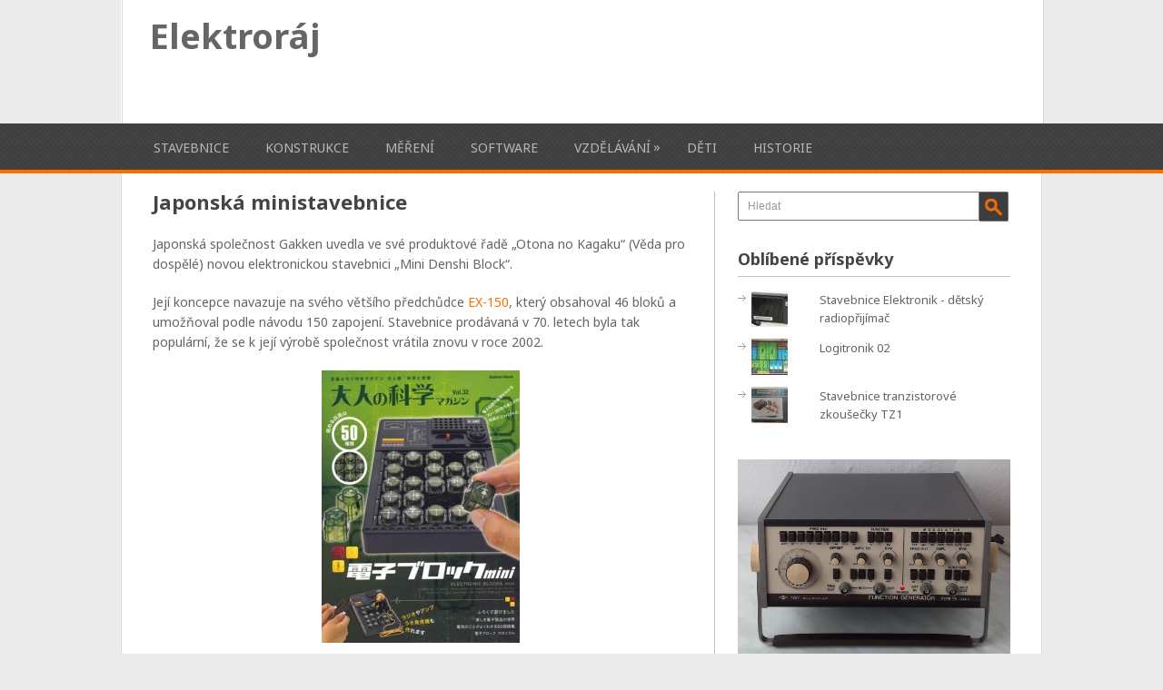

--- FILE ---
content_type: text/html; charset=UTF-8
request_url: https://www.elektroraj.cz/2014/08/13/japonska-ministavebnice/?replytocom=17
body_size: 17501
content:
<!DOCTYPE html>

<html class="no-js" lang="cs">
<head>
        <meta name="p:domain_verify" content="d96900182d8c0784c11034d94958004d"/>
	<meta charset="UTF-8">
	<title>  Japonská ministavebnice</title>
	<link rel="icon" href="http://www.elektroraj.cz/wp-content/uploads/2014/11/logo.ico" type="image/x-icon" />
<!--iOS/android/handheld specific -->	
<link rel="apple-touch-icon" href="apple-touch-icon.png">
<meta name="viewport" content="width=device-width, initial-scale=1.0">
<meta name="apple-mobile-web-app-capable" content="yes">
<meta name="apple-mobile-web-app-status-bar-style" content="black">

	<link rel="stylesheet" type="text/css" media="all" href="https://www.elektroraj.cz/wp-content/themes/playbook/style.css" />
	<link rel="pingback" href="https://www.elektroraj.cz/xmlrpc.php" />
	
	
	<!--[if lt IE 9]> <script src="http://html5shim.googlecode.com/svn/trunk/html5.js"></script> <![endif]-->
	<style type="text/css">
body {background-color:#EBEBEB;}

.top .toplink,.flex-direction-nav .flex-prev,.flex-direction-nav .flex-next, #search-image, .nav-previous a,.nav-next a, .mts-subscribe input[type="submit"], .sbutton, .currenttext, .pagination a:hover {background-color:#FF6C00; }
.currenttext, .pagination a:hover{ border:1px solid #FF6C00;}
.related-posts a,.theauthor a,.single_post a, a:hover, .textwidget a, #commentform a, .copyrights a:hover, a, .sidebar.c-4-12 a:hover, footer .widget li a:hover {color:#FF6C00; }
.postauthor h5,.reply a,.current-menu-item a{ color:#FF6C00;}
.secondary-navigation{ border-bottom:4px solid #FF6C00; }
body > footer{border-top:4px solid #FF6C00;}
/* zmenší vertikální mezeru mezi články na homepage */

.post.excerpt {
    margin-bottom: -50px;
}</style>
 <script async src="//pagead2.googlesyndication.com/pagead/js/adsbygoogle.js"></script>
<script>
     (adsbygoogle = window.adsbygoogle || []).push({
          google_ad_client: "ca-pub-7920055315711801",
          enable_page_level_ads: true
     });
</script>
	<style type='text/css'>Default CSS Comment</style><meta name='robots' content='max-image-preview:large, noindex, follow' />
<style>
@font-face {
		font-family: "Bitter";
		src: url("https://www.elektroraj.cz/wp-content/plugins/cestina-pro-wordpress/fonts/bitter-regular-webfont.eot");
		src: url("https://www.elektroraj.cz/wp-content/plugins/cestina-pro-wordpress/fonts/bitter-regular-webfont.eot?#iefix") format("embedded-opentype"),
				 url("https://www.elektroraj.cz/wp-content/plugins/cestina-pro-wordpress/fonts/bitter-regular-webfont.woff") format("woff"),
				 url("https://www.elektroraj.cz/wp-content/plugins/cestina-pro-wordpress/fonts/bitter-regular-webfont.ttf") format("truetype");
		font-weight: normal;
		font-style: normal;
}
@font-face {
		font-family: "Bitter";
		src: url("https://www.elektroraj.cz/wp-content/plugins/cestina-pro-wordpress/fonts/bitter-bold-webfont.eot");
		src: url("https://www.elektroraj.cz/wp-content/plugins/cestina-pro-wordpress/fonts/bitter-bold-webfont.eot?#iefix") format("embedded-opentype"),
				 url("https://www.elektroraj.cz/wp-content/plugins/cestina-pro-wordpress/fonts/bitter-bold-webfont.woff") format("woff"),
				 url("https://www.elektroraj.cz/wp-content/plugins/cestina-pro-wordpress/fonts/bitter-bold-webfont.ttf") format("truetype");
		font-weight: bold;
		font-style: normal;
}
</style><link rel='dns-prefetch' href='//ajax.googleapis.com' />
<link rel='dns-prefetch' href='//stats.wp.com' />
<link rel='dns-prefetch' href='//fonts.googleapis.com' />
<link rel='dns-prefetch' href='//v0.wordpress.com' />
<link rel='dns-prefetch' href='//jetpack.wordpress.com' />
<link rel='dns-prefetch' href='//s0.wp.com' />
<link rel='dns-prefetch' href='//public-api.wordpress.com' />
<link rel='dns-prefetch' href='//0.gravatar.com' />
<link rel='dns-prefetch' href='//1.gravatar.com' />
<link rel='dns-prefetch' href='//2.gravatar.com' />
<link rel='dns-prefetch' href='//widgets.wp.com' />
<link rel="alternate" type="application/rss+xml" title="Elektroráj &raquo; RSS zdroj" href="https://www.elektroraj.cz/feed/" />
<link rel="alternate" type="application/rss+xml" title="Elektroráj &raquo; RSS komentářů" href="https://www.elektroraj.cz/comments/feed/" />
<link rel="alternate" type="application/rss+xml" title="Elektroráj &raquo; RSS komentářů pro Japonská ministavebnice" href="https://www.elektroraj.cz/2014/08/13/japonska-ministavebnice/feed/" />
<script type="text/javascript">
window._wpemojiSettings = {"baseUrl":"https:\/\/s.w.org\/images\/core\/emoji\/14.0.0\/72x72\/","ext":".png","svgUrl":"https:\/\/s.w.org\/images\/core\/emoji\/14.0.0\/svg\/","svgExt":".svg","source":{"concatemoji":"https:\/\/www.elektroraj.cz\/wp-includes\/js\/wp-emoji-release.min.js?ver=6.3.7"}};
/*! This file is auto-generated */
!function(i,n){var o,s,e;function c(e){try{var t={supportTests:e,timestamp:(new Date).valueOf()};sessionStorage.setItem(o,JSON.stringify(t))}catch(e){}}function p(e,t,n){e.clearRect(0,0,e.canvas.width,e.canvas.height),e.fillText(t,0,0);var t=new Uint32Array(e.getImageData(0,0,e.canvas.width,e.canvas.height).data),r=(e.clearRect(0,0,e.canvas.width,e.canvas.height),e.fillText(n,0,0),new Uint32Array(e.getImageData(0,0,e.canvas.width,e.canvas.height).data));return t.every(function(e,t){return e===r[t]})}function u(e,t,n){switch(t){case"flag":return n(e,"\ud83c\udff3\ufe0f\u200d\u26a7\ufe0f","\ud83c\udff3\ufe0f\u200b\u26a7\ufe0f")?!1:!n(e,"\ud83c\uddfa\ud83c\uddf3","\ud83c\uddfa\u200b\ud83c\uddf3")&&!n(e,"\ud83c\udff4\udb40\udc67\udb40\udc62\udb40\udc65\udb40\udc6e\udb40\udc67\udb40\udc7f","\ud83c\udff4\u200b\udb40\udc67\u200b\udb40\udc62\u200b\udb40\udc65\u200b\udb40\udc6e\u200b\udb40\udc67\u200b\udb40\udc7f");case"emoji":return!n(e,"\ud83e\udef1\ud83c\udffb\u200d\ud83e\udef2\ud83c\udfff","\ud83e\udef1\ud83c\udffb\u200b\ud83e\udef2\ud83c\udfff")}return!1}function f(e,t,n){var r="undefined"!=typeof WorkerGlobalScope&&self instanceof WorkerGlobalScope?new OffscreenCanvas(300,150):i.createElement("canvas"),a=r.getContext("2d",{willReadFrequently:!0}),o=(a.textBaseline="top",a.font="600 32px Arial",{});return e.forEach(function(e){o[e]=t(a,e,n)}),o}function t(e){var t=i.createElement("script");t.src=e,t.defer=!0,i.head.appendChild(t)}"undefined"!=typeof Promise&&(o="wpEmojiSettingsSupports",s=["flag","emoji"],n.supports={everything:!0,everythingExceptFlag:!0},e=new Promise(function(e){i.addEventListener("DOMContentLoaded",e,{once:!0})}),new Promise(function(t){var n=function(){try{var e=JSON.parse(sessionStorage.getItem(o));if("object"==typeof e&&"number"==typeof e.timestamp&&(new Date).valueOf()<e.timestamp+604800&&"object"==typeof e.supportTests)return e.supportTests}catch(e){}return null}();if(!n){if("undefined"!=typeof Worker&&"undefined"!=typeof OffscreenCanvas&&"undefined"!=typeof URL&&URL.createObjectURL&&"undefined"!=typeof Blob)try{var e="postMessage("+f.toString()+"("+[JSON.stringify(s),u.toString(),p.toString()].join(",")+"));",r=new Blob([e],{type:"text/javascript"}),a=new Worker(URL.createObjectURL(r),{name:"wpTestEmojiSupports"});return void(a.onmessage=function(e){c(n=e.data),a.terminate(),t(n)})}catch(e){}c(n=f(s,u,p))}t(n)}).then(function(e){for(var t in e)n.supports[t]=e[t],n.supports.everything=n.supports.everything&&n.supports[t],"flag"!==t&&(n.supports.everythingExceptFlag=n.supports.everythingExceptFlag&&n.supports[t]);n.supports.everythingExceptFlag=n.supports.everythingExceptFlag&&!n.supports.flag,n.DOMReady=!1,n.readyCallback=function(){n.DOMReady=!0}}).then(function(){return e}).then(function(){var e;n.supports.everything||(n.readyCallback(),(e=n.source||{}).concatemoji?t(e.concatemoji):e.wpemoji&&e.twemoji&&(t(e.twemoji),t(e.wpemoji)))}))}((window,document),window._wpemojiSettings);
</script>
<style type="text/css">
img.wp-smiley,
img.emoji {
	display: inline !important;
	border: none !important;
	box-shadow: none !important;
	height: 1em !important;
	width: 1em !important;
	margin: 0 0.07em !important;
	vertical-align: -0.1em !important;
	background: none !important;
	padding: 0 !important;
}
</style>
	<link rel='stylesheet' id='validate-engine-css-css' href='https://www.elektroraj.cz/wp-content/plugins/wysija-newsletters/css/validationEngine.jquery.css?ver=2.21' type='text/css' media='all' />
<link rel='stylesheet' id='GoogleFonts-css' href='http://fonts.googleapis.com/css?family=Noto+Sans%3Aregular%2Cbold&#038;v1&#038;ver=6.3.7' type='text/css' media='all' />
<link rel='stylesheet' id='srp-layout-stylesheet-css' href='https://www.elektroraj.cz/wp-content/plugins/special-recent-post/css/layout.css?ver=6.3.7' type='text/css' media='all' />
<link rel='stylesheet' id='wp-block-library-css' href='https://www.elektroraj.cz/wp-includes/css/dist/block-library/style.min.css?ver=6.3.7' type='text/css' media='all' />
<style id='wp-block-library-inline-css' type='text/css'>
.has-text-align-justify{text-align:justify;}
</style>
<link rel='stylesheet' id='mediaelement-css' href='https://www.elektroraj.cz/wp-includes/js/mediaelement/mediaelementplayer-legacy.min.css?ver=4.2.17' type='text/css' media='all' />
<link rel='stylesheet' id='wp-mediaelement-css' href='https://www.elektroraj.cz/wp-includes/js/mediaelement/wp-mediaelement.min.css?ver=6.3.7' type='text/css' media='all' />
<style id='jetpack-sharing-buttons-style-inline-css' type='text/css'>
.jetpack-sharing-buttons__services-list{display:flex;flex-direction:row;flex-wrap:wrap;gap:0;list-style-type:none;margin:5px;padding:0}.jetpack-sharing-buttons__services-list.has-small-icon-size{font-size:12px}.jetpack-sharing-buttons__services-list.has-normal-icon-size{font-size:16px}.jetpack-sharing-buttons__services-list.has-large-icon-size{font-size:24px}.jetpack-sharing-buttons__services-list.has-huge-icon-size{font-size:36px}@media print{.jetpack-sharing-buttons__services-list{display:none!important}}.editor-styles-wrapper .wp-block-jetpack-sharing-buttons{gap:0;padding-inline-start:0}ul.jetpack-sharing-buttons__services-list.has-background{padding:1.25em 2.375em}
</style>
<style id='classic-theme-styles-inline-css' type='text/css'>
/*! This file is auto-generated */
.wp-block-button__link{color:#fff;background-color:#32373c;border-radius:9999px;box-shadow:none;text-decoration:none;padding:calc(.667em + 2px) calc(1.333em + 2px);font-size:1.125em}.wp-block-file__button{background:#32373c;color:#fff;text-decoration:none}
</style>
<style id='global-styles-inline-css' type='text/css'>
body{--wp--preset--color--black: #000000;--wp--preset--color--cyan-bluish-gray: #abb8c3;--wp--preset--color--white: #ffffff;--wp--preset--color--pale-pink: #f78da7;--wp--preset--color--vivid-red: #cf2e2e;--wp--preset--color--luminous-vivid-orange: #ff6900;--wp--preset--color--luminous-vivid-amber: #fcb900;--wp--preset--color--light-green-cyan: #7bdcb5;--wp--preset--color--vivid-green-cyan: #00d084;--wp--preset--color--pale-cyan-blue: #8ed1fc;--wp--preset--color--vivid-cyan-blue: #0693e3;--wp--preset--color--vivid-purple: #9b51e0;--wp--preset--gradient--vivid-cyan-blue-to-vivid-purple: linear-gradient(135deg,rgba(6,147,227,1) 0%,rgb(155,81,224) 100%);--wp--preset--gradient--light-green-cyan-to-vivid-green-cyan: linear-gradient(135deg,rgb(122,220,180) 0%,rgb(0,208,130) 100%);--wp--preset--gradient--luminous-vivid-amber-to-luminous-vivid-orange: linear-gradient(135deg,rgba(252,185,0,1) 0%,rgba(255,105,0,1) 100%);--wp--preset--gradient--luminous-vivid-orange-to-vivid-red: linear-gradient(135deg,rgba(255,105,0,1) 0%,rgb(207,46,46) 100%);--wp--preset--gradient--very-light-gray-to-cyan-bluish-gray: linear-gradient(135deg,rgb(238,238,238) 0%,rgb(169,184,195) 100%);--wp--preset--gradient--cool-to-warm-spectrum: linear-gradient(135deg,rgb(74,234,220) 0%,rgb(151,120,209) 20%,rgb(207,42,186) 40%,rgb(238,44,130) 60%,rgb(251,105,98) 80%,rgb(254,248,76) 100%);--wp--preset--gradient--blush-light-purple: linear-gradient(135deg,rgb(255,206,236) 0%,rgb(152,150,240) 100%);--wp--preset--gradient--blush-bordeaux: linear-gradient(135deg,rgb(254,205,165) 0%,rgb(254,45,45) 50%,rgb(107,0,62) 100%);--wp--preset--gradient--luminous-dusk: linear-gradient(135deg,rgb(255,203,112) 0%,rgb(199,81,192) 50%,rgb(65,88,208) 100%);--wp--preset--gradient--pale-ocean: linear-gradient(135deg,rgb(255,245,203) 0%,rgb(182,227,212) 50%,rgb(51,167,181) 100%);--wp--preset--gradient--electric-grass: linear-gradient(135deg,rgb(202,248,128) 0%,rgb(113,206,126) 100%);--wp--preset--gradient--midnight: linear-gradient(135deg,rgb(2,3,129) 0%,rgb(40,116,252) 100%);--wp--preset--font-size--small: 13px;--wp--preset--font-size--medium: 20px;--wp--preset--font-size--large: 36px;--wp--preset--font-size--x-large: 42px;--wp--preset--spacing--20: 0.44rem;--wp--preset--spacing--30: 0.67rem;--wp--preset--spacing--40: 1rem;--wp--preset--spacing--50: 1.5rem;--wp--preset--spacing--60: 2.25rem;--wp--preset--spacing--70: 3.38rem;--wp--preset--spacing--80: 5.06rem;--wp--preset--shadow--natural: 6px 6px 9px rgba(0, 0, 0, 0.2);--wp--preset--shadow--deep: 12px 12px 50px rgba(0, 0, 0, 0.4);--wp--preset--shadow--sharp: 6px 6px 0px rgba(0, 0, 0, 0.2);--wp--preset--shadow--outlined: 6px 6px 0px -3px rgba(255, 255, 255, 1), 6px 6px rgba(0, 0, 0, 1);--wp--preset--shadow--crisp: 6px 6px 0px rgba(0, 0, 0, 1);}:where(.is-layout-flex){gap: 0.5em;}:where(.is-layout-grid){gap: 0.5em;}body .is-layout-flow > .alignleft{float: left;margin-inline-start: 0;margin-inline-end: 2em;}body .is-layout-flow > .alignright{float: right;margin-inline-start: 2em;margin-inline-end: 0;}body .is-layout-flow > .aligncenter{margin-left: auto !important;margin-right: auto !important;}body .is-layout-constrained > .alignleft{float: left;margin-inline-start: 0;margin-inline-end: 2em;}body .is-layout-constrained > .alignright{float: right;margin-inline-start: 2em;margin-inline-end: 0;}body .is-layout-constrained > .aligncenter{margin-left: auto !important;margin-right: auto !important;}body .is-layout-constrained > :where(:not(.alignleft):not(.alignright):not(.alignfull)){max-width: var(--wp--style--global--content-size);margin-left: auto !important;margin-right: auto !important;}body .is-layout-constrained > .alignwide{max-width: var(--wp--style--global--wide-size);}body .is-layout-flex{display: flex;}body .is-layout-flex{flex-wrap: wrap;align-items: center;}body .is-layout-flex > *{margin: 0;}body .is-layout-grid{display: grid;}body .is-layout-grid > *{margin: 0;}:where(.wp-block-columns.is-layout-flex){gap: 2em;}:where(.wp-block-columns.is-layout-grid){gap: 2em;}:where(.wp-block-post-template.is-layout-flex){gap: 1.25em;}:where(.wp-block-post-template.is-layout-grid){gap: 1.25em;}.has-black-color{color: var(--wp--preset--color--black) !important;}.has-cyan-bluish-gray-color{color: var(--wp--preset--color--cyan-bluish-gray) !important;}.has-white-color{color: var(--wp--preset--color--white) !important;}.has-pale-pink-color{color: var(--wp--preset--color--pale-pink) !important;}.has-vivid-red-color{color: var(--wp--preset--color--vivid-red) !important;}.has-luminous-vivid-orange-color{color: var(--wp--preset--color--luminous-vivid-orange) !important;}.has-luminous-vivid-amber-color{color: var(--wp--preset--color--luminous-vivid-amber) !important;}.has-light-green-cyan-color{color: var(--wp--preset--color--light-green-cyan) !important;}.has-vivid-green-cyan-color{color: var(--wp--preset--color--vivid-green-cyan) !important;}.has-pale-cyan-blue-color{color: var(--wp--preset--color--pale-cyan-blue) !important;}.has-vivid-cyan-blue-color{color: var(--wp--preset--color--vivid-cyan-blue) !important;}.has-vivid-purple-color{color: var(--wp--preset--color--vivid-purple) !important;}.has-black-background-color{background-color: var(--wp--preset--color--black) !important;}.has-cyan-bluish-gray-background-color{background-color: var(--wp--preset--color--cyan-bluish-gray) !important;}.has-white-background-color{background-color: var(--wp--preset--color--white) !important;}.has-pale-pink-background-color{background-color: var(--wp--preset--color--pale-pink) !important;}.has-vivid-red-background-color{background-color: var(--wp--preset--color--vivid-red) !important;}.has-luminous-vivid-orange-background-color{background-color: var(--wp--preset--color--luminous-vivid-orange) !important;}.has-luminous-vivid-amber-background-color{background-color: var(--wp--preset--color--luminous-vivid-amber) !important;}.has-light-green-cyan-background-color{background-color: var(--wp--preset--color--light-green-cyan) !important;}.has-vivid-green-cyan-background-color{background-color: var(--wp--preset--color--vivid-green-cyan) !important;}.has-pale-cyan-blue-background-color{background-color: var(--wp--preset--color--pale-cyan-blue) !important;}.has-vivid-cyan-blue-background-color{background-color: var(--wp--preset--color--vivid-cyan-blue) !important;}.has-vivid-purple-background-color{background-color: var(--wp--preset--color--vivid-purple) !important;}.has-black-border-color{border-color: var(--wp--preset--color--black) !important;}.has-cyan-bluish-gray-border-color{border-color: var(--wp--preset--color--cyan-bluish-gray) !important;}.has-white-border-color{border-color: var(--wp--preset--color--white) !important;}.has-pale-pink-border-color{border-color: var(--wp--preset--color--pale-pink) !important;}.has-vivid-red-border-color{border-color: var(--wp--preset--color--vivid-red) !important;}.has-luminous-vivid-orange-border-color{border-color: var(--wp--preset--color--luminous-vivid-orange) !important;}.has-luminous-vivid-amber-border-color{border-color: var(--wp--preset--color--luminous-vivid-amber) !important;}.has-light-green-cyan-border-color{border-color: var(--wp--preset--color--light-green-cyan) !important;}.has-vivid-green-cyan-border-color{border-color: var(--wp--preset--color--vivid-green-cyan) !important;}.has-pale-cyan-blue-border-color{border-color: var(--wp--preset--color--pale-cyan-blue) !important;}.has-vivid-cyan-blue-border-color{border-color: var(--wp--preset--color--vivid-cyan-blue) !important;}.has-vivid-purple-border-color{border-color: var(--wp--preset--color--vivid-purple) !important;}.has-vivid-cyan-blue-to-vivid-purple-gradient-background{background: var(--wp--preset--gradient--vivid-cyan-blue-to-vivid-purple) !important;}.has-light-green-cyan-to-vivid-green-cyan-gradient-background{background: var(--wp--preset--gradient--light-green-cyan-to-vivid-green-cyan) !important;}.has-luminous-vivid-amber-to-luminous-vivid-orange-gradient-background{background: var(--wp--preset--gradient--luminous-vivid-amber-to-luminous-vivid-orange) !important;}.has-luminous-vivid-orange-to-vivid-red-gradient-background{background: var(--wp--preset--gradient--luminous-vivid-orange-to-vivid-red) !important;}.has-very-light-gray-to-cyan-bluish-gray-gradient-background{background: var(--wp--preset--gradient--very-light-gray-to-cyan-bluish-gray) !important;}.has-cool-to-warm-spectrum-gradient-background{background: var(--wp--preset--gradient--cool-to-warm-spectrum) !important;}.has-blush-light-purple-gradient-background{background: var(--wp--preset--gradient--blush-light-purple) !important;}.has-blush-bordeaux-gradient-background{background: var(--wp--preset--gradient--blush-bordeaux) !important;}.has-luminous-dusk-gradient-background{background: var(--wp--preset--gradient--luminous-dusk) !important;}.has-pale-ocean-gradient-background{background: var(--wp--preset--gradient--pale-ocean) !important;}.has-electric-grass-gradient-background{background: var(--wp--preset--gradient--electric-grass) !important;}.has-midnight-gradient-background{background: var(--wp--preset--gradient--midnight) !important;}.has-small-font-size{font-size: var(--wp--preset--font-size--small) !important;}.has-medium-font-size{font-size: var(--wp--preset--font-size--medium) !important;}.has-large-font-size{font-size: var(--wp--preset--font-size--large) !important;}.has-x-large-font-size{font-size: var(--wp--preset--font-size--x-large) !important;}
.wp-block-navigation a:where(:not(.wp-element-button)){color: inherit;}
:where(.wp-block-post-template.is-layout-flex){gap: 1.25em;}:where(.wp-block-post-template.is-layout-grid){gap: 1.25em;}
:where(.wp-block-columns.is-layout-flex){gap: 2em;}:where(.wp-block-columns.is-layout-grid){gap: 2em;}
.wp-block-pullquote{font-size: 1.5em;line-height: 1.6;}
</style>
<link rel='stylesheet' id='social-logos-css' href='https://www.elektroraj.cz/wp-content/plugins/jetpack/_inc/social-logos/social-logos.min.css?ver=13.3.2' type='text/css' media='all' />
<link rel='stylesheet' id='jetpack_css-css' href='https://www.elektroraj.cz/wp-content/plugins/jetpack/css/jetpack.css?ver=13.3.2' type='text/css' media='all' />
<script type='text/javascript' src='http://ajax.googleapis.com/ajax/libs/jquery/1.8.3/jquery.min.js?ver=1.7.1' id='jquery-js'></script>
<script type='text/javascript' src='http://ajax.googleapis.com/ajax/libs/jqueryui/1.9.2/jquery-ui.min.js?ver=1.8.16' id='jquery-ui-js'></script>
<script type='text/javascript' src='https://www.elektroraj.cz/wp-content/themes/playbook/js/modernizr.min.js?ver=6.3.7' id='modernizr-js'></script>
<script type='text/javascript' src='https://www.elektroraj.cz/wp-content/themes/playbook/js/customscript.js?ver=6.3.7' id='customscript-js'></script>
<link rel="https://api.w.org/" href="https://www.elektroraj.cz/wp-json/" /><link rel="alternate" type="application/json" href="https://www.elektroraj.cz/wp-json/wp/v2/posts/291" /><link rel="EditURI" type="application/rsd+xml" title="RSD" href="https://www.elektroraj.cz/xmlrpc.php?rsd" />
<!--Theme by MyThemeShop.com-->
<link rel="canonical" href="https://www.elektroraj.cz/2014/08/13/japonska-ministavebnice/" />
<link rel='shortlink' href='https://wp.me/p4hn59-4H' />
<link rel="alternate" type="application/json+oembed" href="https://www.elektroraj.cz/wp-json/oembed/1.0/embed?url=https%3A%2F%2Fwww.elektroraj.cz%2F2014%2F08%2F13%2Fjaponska-ministavebnice%2F" />
<link rel="alternate" type="text/xml+oembed" href="https://www.elektroraj.cz/wp-json/oembed/1.0/embed?url=https%3A%2F%2Fwww.elektroraj.cz%2F2014%2F08%2F13%2Fjaponska-ministavebnice%2F&#038;format=xml" />
	<style>img#wpstats{display:none}</style>
		
<!-- Jetpack Open Graph Tags -->
<meta property="og:type" content="article" />
<meta property="og:title" content="Japonská ministavebnice" />
<meta property="og:url" content="https://www.elektroraj.cz/2014/08/13/japonska-ministavebnice/" />
<meta property="og:description" content="Japonská společnost Gakken uvedla ve své produktové řadě &#8222;Otona no Kagaku&#8220; (Věda pro dospělé) novou elektronickou stavebnici &#8222;Mini Denshi Block&#8220;. Její koncepce navazuje na s…" />
<meta property="article:published_time" content="2014-08-12T23:40:33+00:00" />
<meta property="article:modified_time" content="2020-01-23T12:52:38+00:00" />
<meta property="og:site_name" content="Elektroráj" />
<meta property="og:image" content="https://www.elektroraj.cz/wp-content/uploads/2014/08/GAK032_1.jpg" />
<meta property="og:image:width" content="422" />
<meta property="og:image:height" content="580" />
<meta property="og:image:alt" content="Gakken mini denshi block" />
<meta property="og:locale" content="cs_CZ" />
<meta name="twitter:text:title" content="Japonská ministavebnice" />
<meta name="twitter:image" content="https://www.elektroraj.cz/wp-content/uploads/2014/08/GAK032_1.jpg?w=640" />
<meta name="twitter:image:alt" content="Gakken mini denshi block" />
<meta name="twitter:card" content="summary_large_image" />

<!-- End Jetpack Open Graph Tags -->
<style type="text/css" id="wp-custom-css">/*
Welcome to Custom CSS!

CSS (Cascading Style Sheets) is a kind of code that tells the browser how
to render a web page. You may delete these comments and get started with
your customizations.

By default, your stylesheet will be loaded after the theme stylesheets,
which means that your rules can take precedence and override the theme CSS
rules. Just write here what you want to change, you don't need to copy all
your theme's stylesheet content.
*/</style>
<script>
  (function(i,s,o,g,r,a,m){i['GoogleAnalyticsObject']=r;i[r]=i[r]||function(){
  (i[r].q=i[r].q||[]).push(arguments)},i[r].l=1*new Date();a=s.createElement(o),
  m=s.getElementsByTagName(o)[0];a.async=1;a.src=g;m.parentNode.insertBefore(a,m)
  })(window,document,'script','//www.google-analytics.com/analytics.js','ga');

  ga('create', 'UA-1532465-7', 'elektroraj.cz');
  ga('send', 'pageview');

</script>

<script type="text/javascript">
    window.smartlook||(function(d) {
    var o=smartlook=function(){ o.api.push(arguments)},h=d.getElementsByTagName('head')[0];
    var c=d.createElement('script');o.api=new Array();c.async=true;c.type='text/javascript';
    c.charset='utf-8';c.src='//rec.smartlook.com/recorder.js';h.appendChild(c);
    })(document);
    smartlook('init', 'de068b42a78317367d1b13fac8a4182cef73e22c');
</script>

</head>

<body id ="blog" class="post-template-default single single-post postid-291 single-format-standard main cat-24-id cat-58-id cat-124-id cat-29-id">
	<header class="main-header">
		<div class="container">
			<div id="header">
				
					
						<h2 id="logo">
							<a href="https://www.elektroraj.cz">Elektroráj</a>
						</h2><!-- END #logo -->
					
				
                <div class="widget-header">			<div class="textwidget"><script async src="//pagead2.googlesyndication.com/pagead/js/adsbygoogle.js"></script>
<!-- Elektroráj - hlavička -->
<ins class="adsbygoogle"
     style="display:inline-block;width:728px;height:90px"
     data-ad-client="ca-pub-7920055315711801"
     data-ad-slot="2431455376"></ins>
<script>
(adsbygoogle = window.adsbygoogle || []).push({});
</script></div>
		</div>				              
			</div><!--#header-->
		</div><!--.container-->
        <div class="secondary-navigation">
            <nav id="navigation" >
                
                    <ul id="menu-hlavni" class="menu"><li id="menu-item-701" class="menu-item menu-item-type-taxonomy menu-item-object-category current-post-ancestor current-menu-parent current-post-parent menu-item-701"><a href="https://www.elektroraj.cz/category/stavebnice-2/">Stavebnice</a></li>
<li id="menu-item-104" class="menu-item menu-item-type-taxonomy menu-item-object-category menu-item-104"><a href="https://www.elektroraj.cz/category/konstrukce/">Konstrukce</a></li>
<li id="menu-item-3243" class="menu-item menu-item-type-taxonomy menu-item-object-category menu-item-3243"><a href="https://www.elektroraj.cz/category/mereni/">Měření</a></li>
<li id="menu-item-105" class="menu-item menu-item-type-taxonomy menu-item-object-category menu-item-105"><a href="https://www.elektroraj.cz/category/software/">Software</a></li>
<li id="menu-item-96" class="menu-item menu-item-type-taxonomy menu-item-object-category current-post-ancestor current-menu-parent current-post-parent menu-item-has-children menu-item-96"><a href="https://www.elektroraj.cz/category/vzdelavani/">Vzdělávání</a>
<ul class="sub-menu">
	<li id="menu-item-702" class="menu-item menu-item-type-taxonomy menu-item-object-category menu-item-702"><a href="https://www.elektroraj.cz/category/nove-knihy/">Nové knihy</a></li>
	<li id="menu-item-135" class="menu-item menu-item-type-taxonomy menu-item-object-category menu-item-135"><a href="https://www.elektroraj.cz/category/vzdelavani/literatura/">Literatura</a></li>
</ul>
</li>
<li id="menu-item-95" class="menu-item menu-item-type-taxonomy menu-item-object-category current-post-ancestor current-menu-parent current-post-parent menu-item-95"><a href="https://www.elektroraj.cz/category/deti/">Děti</a></li>
<li id="menu-item-178" class="menu-item menu-item-type-taxonomy menu-item-object-category current-post-ancestor current-menu-parent current-post-parent menu-item-178"><a href="https://www.elektroraj.cz/category/historie/">Historie</a></li>
</ul>
                
            </nav>
        </div>
	</header>
	<div class="main-container">

<div id="page" class="single">
	<div class="content">
		<article class="article">
			<div id="content_box" >
				
					<div id="post-291" class="g post post-291 type-post status-publish format-standard has-post-thumbnail hentry category-deti category-historie category-stavebnice-2 category-vzdelavani tag-ekon tag-gakken tag-japonsko tag-sssr cat-24-id cat-58-id cat-124-id cat-29-id has_thumb">
						<div class="single_post">
							<header>
								<h1 class="title single-title">Japonská ministavebnice</h1>
								
							</header><!--.headline_area-->
							<div class="post-single-content box mark-links">
								
								<p>Japonská společnost Gakken uvedla ve své produktové řadě &#8222;Otona no Kagaku&#8220; (Věda pro dospělé) novou elektronickou stavebnici &#8222;Mini Denshi Block&#8220;.</p>
<p>Její koncepce navazuje na svého většího předchůdce <a href="http://otonanokagaku.net/english/products/newpac150/detail.html" target="_blank" rel="noopener noreferrer">EX-150</a>, který obsahoval 46 bloků a umožňoval podle návodu 150 zapojení. Stavebnice prodávaná v 70. letech byla tak populární, že se k její výrobě společnost vrátila znovu v roce 2002.</p>
<p><a href="https://www.elektroraj.cz/wp-content/uploads/2014/08/GAK032_1.jpg"><img decoding="async" fetchpriority="high" class="aligncenter wp-image-292 size-medium" src="https://www.elektroraj.cz/wp-content/uploads/2014/08/GAK032_1-218x300.jpg" alt="Gakken mini denshi block" width="218" height="300" srcset="https://www.elektroraj.cz/wp-content/uploads/2014/08/GAK032_1-218x300.jpg 218w, https://www.elektroraj.cz/wp-content/uploads/2014/08/GAK032_1.jpg 422w" sizes="(max-width: 218px) 100vw, 218px" /></a>Nyní uváděná Mini Denshi Block obsahuje 25 plastových bloků se součástkami (rezistory, kondenzátory, tranzistory, diody a LED diody) a vodiči. K propojení mezi bloky slouží kovové kontakty na jejich bocích.</p>
<p>Jednotlivé bloky se umísťují do základního modulu, který obsahuje vypínač, reproduktor, laditelnou cívku a pouzdro na 3 AAA baterie. Velikost modulu je pouhých cca 10 x 15 cm. Součástí balení je ještě sluchátko a propojovací kabely.</p>
<p>Jak se pracuje se stavebnicí napoví následující video:</p>
<p><iframe src="//www.youtube.com/embed/AJZaWXv_m_w" width="640" height="390" frameborder="0" allowfullscreen="allowfullscreen"></iframe></p>
<p>Aktuálně je manuál k Mini Denshi Block pouze v japonštině, ale díky obrázkům je alespoň částečně srozumitelný. Na webu jsou však <a href="http://tsoj.manga.org/gakken/otona_denshi.html" target="_blank" rel="noopener noreferrer">anglické překlady 50 zapojení</a>.</p>
<p>Stavebnici lze <a href="http://www.amazon.com/gp/product/405606413X/ref=as_li_qf_sp_asin_il_tl?ie=UTF8&amp;camp=1789&amp;creative=9325&amp;creativeASIN=405606413X&amp;linkCode=as2&amp;tag=elektroraj-20" target="_blank" rel="noopener noreferrer">zakoupit na Amazon</a> za zhruba 50 dolarů.</p>
<p>U této japonské stavebnice jsem narazil na velmi zajímavé historické souvislosti se <a href="https://www.elektroraj.cz/2017/03/07/elektronicka-stavebnice-ekon-01/" target="_blank" rel="noopener noreferrer">sovětskou stavebnicí Ekon-01</a>.</p>
<div class="sharedaddy sd-sharing-enabled"><div class="robots-nocontent sd-block sd-social sd-social-official sd-sharing"><div class="sd-content"><ul><li class="share-facebook"><div class="fb-share-button" data-href="https://www.elektroraj.cz/2014/08/13/japonska-ministavebnice/" data-layout="button_count"></div></li><li class="share-twitter"><a href="https://twitter.com/share" class="twitter-share-button" data-url="https://www.elektroraj.cz/2014/08/13/japonska-ministavebnice/" data-text="Japonská ministavebnice"  >Tweet</a></li><li class="share-pinterest"><div class="pinterest_button"><a href="https://www.pinterest.com/pin/create/button/?url=https%3A%2F%2Fwww.elektroraj.cz%2F2014%2F08%2F13%2Fjaponska-ministavebnice%2F&#038;media=https%3A%2F%2Fwww.elektroraj.cz%2Fwp-content%2Fuploads%2F2014%2F08%2FGAK032_1.jpg&#038;description=Japonsk%C3%A1%20ministavebnice" data-pin-do="buttonPin" data-pin-config="beside"><img src="//assets.pinterest.com/images/pidgets/pinit_fg_en_rect_gray_20.png" /></a></div></li><li class="share-tumblr"><a class="tumblr-share-button" target="_blank" href="https://www.tumblr.com/share" data-title="Japonská ministavebnice" data-content="https://www.elektroraj.cz/2014/08/13/japonska-ministavebnice/" title="Share on Tumblr">Share on Tumblr</a></li><li class="share-email"><a rel="nofollow noopener noreferrer" data-shared="" class="share-email sd-button" href="mailto:?subject=%5BShared%20Post%5D%20Japonsk%C3%A1%20ministavebnice&body=https%3A%2F%2Fwww.elektroraj.cz%2F2014%2F08%2F13%2Fjaponska-ministavebnice%2F&share=email" target="_blank" title="Click to email a link to a friend" data-email-share-error-title="Do you have email set up?" data-email-share-error-text="If you&#039;re having problems sharing via email, you might not have email set up for your browser. You may need to create a new email yourself." data-email-share-nonce="2f7b1fd9b4" data-email-share-track-url="https://www.elektroraj.cz/2014/08/13/japonska-ministavebnice/?share=email"><span>Email</span></a></li><li class="share-print"><a rel="nofollow noopener noreferrer" data-shared="" class="share-print sd-button" href="https://www.elektroraj.cz/2014/08/13/japonska-ministavebnice/#print" target="_blank" title="Click to print" ><span>Print</span></a></li><li><a href="#" class="sharing-anchor sd-button share-more"><span>More</span></a></li><li class="share-end"></li></ul><div class="sharing-hidden"><div class="inner" style="display: none;"><ul><li class="share-linkedin"><div class="linkedin_button"><script type="in/share" data-url="https://www.elektroraj.cz/2014/08/13/japonska-ministavebnice/" data-counter="right"></script></div></li><li class="share-reddit"><a rel="nofollow noopener noreferrer" data-shared="" class="share-reddit sd-button" href="https://www.elektroraj.cz/2014/08/13/japonska-ministavebnice/?share=reddit" target="_blank" title="Click to share on Reddit" ><span>Reddit</span></a></li><li class="share-pocket"><div class="pocket_button"><a href="https://getpocket.com/save" class="pocket-btn" data-lang="en" data-save-url="https://www.elektroraj.cz/2014/08/13/japonska-ministavebnice/" data-pocket-count="horizontal" >Pocket</a></div></li><li class="share-end"></li></ul></div></div></div></div></div><div class='sharedaddy sd-block sd-like jetpack-likes-widget-wrapper jetpack-likes-widget-unloaded' id='like-post-wrapper-63245651-291-6926fba5d97bd' data-src='https://widgets.wp.com/likes/?ver=13.3.2#blog_id=63245651&amp;post_id=291&amp;origin=www.elektroraj.cz&amp;obj_id=63245651-291-6926fba5d97bd&amp;n=1' data-name='like-post-frame-63245651-291-6926fba5d97bd' data-title='Like or Reblog'><h3 class="sd-title">Like this:</h3><div class='likes-widget-placeholder post-likes-widget-placeholder' style='height: 55px;'><span class='button'><span>Like</span></span> <span class="loading">Loading...</span></div><span class='sd-text-color'></span><a class='sd-link-color'></a></div>
								
								 
								
									<div class="tags"><span class="tagtext">Štítky:</span><a href="https://www.elektroraj.cz/tag/ekon/" rel="tag">Ekon</a>, <a href="https://www.elektroraj.cz/tag/gakken/" rel="tag">Gakken</a>, <a href="https://www.elektroraj.cz/tag/japonsko/" rel="tag">Japonsko</a>, <a href="https://www.elektroraj.cz/tag/sssr/" rel="tag">SSSR</a></div>
								
							</div>
						</div><!--.post-content box mark-links-->
						
	

<!-- začátek změny: původně tu byl blok, který hledal související články podle kategorie. Tento hledá podle štítků. Konec bloku nešel vyznačit, takže končí kousek za slovem rand-->	
	<div class="related-posts"><div class="postauthor-top"><h3>Související příspěvky</h3></div><ul>
								<li class="">
									<a rel="nofollow" class="relatedthumb" href="https://www.elektroraj.cz/2022/11/11/stavebnice-radioprijimace-junost-kp-101/" rel="bookmark" title="Stavebnice radiopřijímače JUNOSŤ KP 101">
										<span class="rthumb">
											
												<img width="82" height="60" src="https://www.elektroraj.cz/wp-content/uploads/2022/11/3-1-82x60.jpg" class="attachment-related size-related wp-post-image" alt="stavebnice radiopřijímače JUNOSŤ KP 101" decoding="async" title="" />
											
										</span>
										<span>
											Stavebnice radiopřijímače JUNOSŤ KP 101                                            
										</span>
									</a>
                                    <div>Asi to nebyl vhodný dárek. Jak jinak si vysvětlit, že stavebnice radiopřijímače JUNOSŤ KP</div>
								</li>
								
								<li class="last">
									<a rel="nofollow" class="relatedthumb" href="https://www.elektroraj.cz/2021/02/27/elektrokonstrukter-1978/" rel="bookmark" title="Elektrokonstruktér (1978)">
										<span class="rthumb">
											
												<img width="82" height="60" src="https://www.elektroraj.cz/wp-content/uploads/2021/02/2-82x60.jpg" class="attachment-related size-related wp-post-image" alt="" decoding="async" title="" loading="lazy" />
											
										</span>
										<span>
											Elektrokonstruktér (1978)                                            
										</span>
									</a>
                                    <div>V bývalém Sovětském Svazu vyráběli poměrně dost typů elektrotechnických stavebnic a někdy jim dávali</div>
								</li>
								</ul></div>
							<!-- .related-posts -->
                          
						  
					</div><!--.g post-->
					
<!-- You can start editing here. -->

	<div id="comments">
		<div class="total-comments">Comments</div>
			<ol class="commentlist">
				<div class="navigation">
					<div class="alignleft"></div>
					<div class="alignright"></div>
				</div>
				
	<li class="comment even thread-even depth-1" id="li-comment-17">
		<div id="comment-17" style="position:relative;">
			<div class="comment-author vcard">
				<img alt='' src='https://secure.gravatar.com/avatar/6c6c4c8ac812fc592c4fee528d5e3bd3?s=75&#038;d=mm&#038;r=g' srcset='https://secure.gravatar.com/avatar/6c6c4c8ac812fc592c4fee528d5e3bd3?s=150&#038;d=mm&#038;r=g 2x' class='avatar avatar-75 photo' height='75' width='75' loading='lazy' decoding='async'/>
				<span class="fn">Juraj</span> 
				<time>8. 12. 2014 | 10:55</time>
			</div>
			
			<div class="comment-meta">
				
			</div>
			<div class="commentmetadata">
			<p>Túto stavebnicu som mal kedysi ako dieťa 😉 радиоконструктор &#8222;МРК-2&#8220; . V článku máte drobnú chybu. Správny názov je podľa mňa  Электронные кубики, čiže v preklade &#8222;Elektronické kostičky&#8220;. </p>
<p>tu je obrázok aj s bakelitovou krabicou, na ktorej je ten názov: <a href="http://hsto.org/getpro/habr/comment_images/a94/3c7/70d/a943c770defd51bc1b98ff01f4fece43.jpg" rel="nofollow ugc">http://hsto.org/getpro/habr/comment_images/a94/3c7/70d/a943c770defd51bc1b98ff01f4fece43.jpg</a></p>
<div class='jetpack-comment-likes-widget-wrapper jetpack-likes-widget-unloaded' id='like-comment-wrapper-63245651-17-6926fba5e0dfb' data-src='https://widgets.wp.com/likes/#blog_id=63245651&amp;comment_id=17&amp;origin=www.elektroraj.cz&amp;obj_id=63245651-17-6926fba5e0dfb' data-name='like-comment-frame-63245651-17-6926fba5e0dfb'>
<div class='likes-widget-placeholder comment-likes-widget-placeholder comment-likes'><span class='loading'>Loading...</span></div>
<div class='comment-likes-widget jetpack-likes-widget comment-likes'><span class='comment-like-feedback'></span><span class='sd-text-color'></span><a class='sd-link-color'></a></div>
</div>

                <div class="reply">
                    <a rel='nofollow' class='comment-reply-link' href='https://www.elektroraj.cz/2014/08/13/japonska-ministavebnice/?replytocom=17#respond' data-commentid="17" data-postid="291" data-belowelement="comment-17" data-respondelement="respond" data-replyto="Odpovědět: Juraj" aria-label='Odpovědět: Juraj'>Odpovědět</a>
                </div>
			</div>
			
		</div>
	</li>
</li><!-- #comment-## -->

	<li class="comment byuser comment-author-admin bypostauthor odd alt thread-odd thread-alt depth-1" id="li-comment-18">
		<div id="comment-18" style="position:relative;">
			<div class="comment-author vcard">
				<img alt='' src='https://secure.gravatar.com/avatar/5045a1e88449ca3544f883a7453205a5?s=75&#038;d=mm&#038;r=g' srcset='https://secure.gravatar.com/avatar/5045a1e88449ca3544f883a7453205a5?s=150&#038;d=mm&#038;r=g 2x' class='avatar avatar-75 photo' height='75' width='75' loading='lazy' decoding='async'/>
				<span class="fn">Admin</span> 
				<time>9. 12. 2014 | 9:35</time>
			</div>
			
			<div class="comment-meta">
				
			</div>
			<div class="commentmetadata">
			<p>Máte pravdu, že stavebnice MPK-2 má na obalu uveden i název &#8222;Электронные кубики&#8220;,  ale to je vidět i na mém odkazu z článku <a href="http://rw6ase.narod.ru/000/rez2/mrk2.html" rel="nofollow ugc">http://rw6ase.narod.ru/000/rez2/mrk2.html</a> .</p>
<div class='jetpack-comment-likes-widget-wrapper jetpack-likes-widget-unloaded' id='like-comment-wrapper-63245651-18-6926fba5e1027' data-src='https://widgets.wp.com/likes/#blog_id=63245651&amp;comment_id=18&amp;origin=www.elektroraj.cz&amp;obj_id=63245651-18-6926fba5e1027' data-name='like-comment-frame-63245651-18-6926fba5e1027'>
<div class='likes-widget-placeholder comment-likes-widget-placeholder comment-likes'><span class='loading'>Loading...</span></div>
<div class='comment-likes-widget jetpack-likes-widget comment-likes'><span class='comment-like-feedback'></span><span class='sd-text-color'></span><a class='sd-link-color'></a></div>
</div>

                <div class="reply">
                    <a rel='nofollow' class='comment-reply-link' href='https://www.elektroraj.cz/2014/08/13/japonska-ministavebnice/?replytocom=18#respond' data-commentid="18" data-postid="291" data-belowelement="comment-18" data-respondelement="respond" data-replyto="Odpovědět: Admin" aria-label='Odpovědět: Admin'>Odpovědět</a>
                </div>
			</div>
			
		</div>
	</li>
</li><!-- #comment-## -->

				<div class="navigation">
					<div class="alignleft"></div>
					<div class="alignright"></div>
				</div>
			</ol>
		</div>



	<div id="commentsAdd">
		<div id="respond" class="box m-t-6">
			
		<div id="respond" class="comment-respond">
			<h3 id="reply-title" class="comment-reply-title">Leave a Reply to <a href="#comment-17">Juraj</a><small><a rel="nofollow" id="cancel-comment-reply-link" href="/2014/08/13/japonska-ministavebnice/#respond">Cancel reply</a></small></h3>			<form id="commentform" class="comment-form">
				<iframe
					title="Comment Form"
					src="https://jetpack.wordpress.com/jetpack-comment/?blogid=63245651&#038;postid=291&#038;comment_registration=0&#038;require_name_email=1&#038;stc_enabled=1&#038;stb_enabled=1&#038;show_avatars=1&#038;avatar_default=mystery&#038;greeting=Leave+a+Reply&#038;jetpack_comments_nonce=66be79e534&#038;greeting_reply=Leave+a+Reply+to+%25s&#038;color_scheme=light&#038;lang=cs_CZ&#038;jetpack_version=13.3.2&#038;show_cookie_consent=10&#038;has_cookie_consent=0&#038;is_current_user_subscribed=0&#038;token_key=%3Bnormal%3B&#038;sig=0af8a0fb7cd099994205e4f39aab1677edb64fd0#parent=https%3A%2F%2Fwww.elektroraj.cz%2F2014%2F08%2F13%2Fjaponska-ministavebnice%2F%3Freplytocom%3D17&#038;replytocom=17"
											name="jetpack_remote_comment"
						style="width:100%; height: 430px; border:0;"
										class="jetpack_remote_comment"
					id="jetpack_remote_comment"
					sandbox="allow-same-origin allow-top-navigation allow-scripts allow-forms allow-popups"
				>
									</iframe>
									<!--[if !IE]><!-->
					<script>
						document.addEventListener('DOMContentLoaded', function () {
							var commentForms = document.getElementsByClassName('jetpack_remote_comment');
							for (var i = 0; i < commentForms.length; i++) {
								commentForms[i].allowTransparency = false;
								commentForms[i].scrolling = 'no';
							}
						});
					</script>
					<!--<![endif]-->
							</form>
		</div>

		
		<input type="hidden" name="comment_parent" id="comment_parent" value="" />

		
		</div>
	</div>

				
			</div>
		</article>
		<aside class="sidebar c-4-12">
	<div id="sidebars" class="g">
		<div class="sidebar">
			<ul class="sidebar_list">
				<li id="widget_search" class="widget widget-sidebar"><form method="get" id="searchform" class="search-form" action="https://www.elektroraj.cz" _lpchecked="1">
	<fieldset>
		<input type="text" name="s" id="s" value="Hledat" onblur="if (this.value == '') {this.value = 'Hledat';}" onfocus="if (this.value == 'Hledat') {this.value = '';}" >
		<input id="search-image" class="sbutton" type="submit" style="border:0; vertical-align: top;" value="Search">
	</fieldset>
</form></li><li id="widget_top-posts" class="widget widget-sidebar"><h3>Oblíbené příspěvky</h3><ul class='widgets-list-layout no-grav'>
<li><a href="https://www.elektroraj.cz/2017/09/22/stavebnice-elektronik-detsky-radioprijimac/" title="Stavebnice Elektronik - dětský radiopřijímač" class="bump-view" data-bump-view="tp"><img loading="lazy" width="40" height="40" src="https://i0.wp.com/www.elektroraj.cz/wp-content/uploads/2017/09/radio0.jpg?resize=40%2C40&#038;ssl=1" srcset="https://i0.wp.com/www.elektroraj.cz/wp-content/uploads/2017/09/radio0.jpg?resize=40%2C40&amp;ssl=1 1x, https://i0.wp.com/www.elektroraj.cz/wp-content/uploads/2017/09/radio0.jpg?resize=60%2C60&amp;ssl=1 1.5x, https://i0.wp.com/www.elektroraj.cz/wp-content/uploads/2017/09/radio0.jpg?resize=80%2C80&amp;ssl=1 2x, https://i0.wp.com/www.elektroraj.cz/wp-content/uploads/2017/09/radio0.jpg?resize=120%2C120&amp;ssl=1 3x, https://i0.wp.com/www.elektroraj.cz/wp-content/uploads/2017/09/radio0.jpg?resize=160%2C160&amp;ssl=1 4x" alt="Stavebnice Elektronik - dětský radiopřijímač" data-pin-nopin="true" class="widgets-list-layout-blavatar" /></a><div class="widgets-list-layout-links">
								<a href="https://www.elektroraj.cz/2017/09/22/stavebnice-elektronik-detsky-radioprijimac/" title="Stavebnice Elektronik - dětský radiopřijímač" class="bump-view" data-bump-view="tp">Stavebnice Elektronik - dětský radiopřijímač</a>
							</div>
							</li><li><a href="https://www.elektroraj.cz/2014/03/18/logitronik-02/" title="Logitronik 02" class="bump-view" data-bump-view="tp"><img loading="lazy" width="40" height="40" src="https://i0.wp.com/www.elektroraj.cz/wp-content/uploads/2014/03/DSC_0013.jpg?resize=40%2C40&#038;ssl=1" srcset="https://i0.wp.com/www.elektroraj.cz/wp-content/uploads/2014/03/DSC_0013.jpg?resize=40%2C40&amp;ssl=1 1x, https://i0.wp.com/www.elektroraj.cz/wp-content/uploads/2014/03/DSC_0013.jpg?resize=60%2C60&amp;ssl=1 1.5x, https://i0.wp.com/www.elektroraj.cz/wp-content/uploads/2014/03/DSC_0013.jpg?resize=80%2C80&amp;ssl=1 2x, https://i0.wp.com/www.elektroraj.cz/wp-content/uploads/2014/03/DSC_0013.jpg?resize=120%2C120&amp;ssl=1 3x, https://i0.wp.com/www.elektroraj.cz/wp-content/uploads/2014/03/DSC_0013.jpg?resize=160%2C160&amp;ssl=1 4x" alt="Logitronik 02" data-pin-nopin="true" class="widgets-list-layout-blavatar" /></a><div class="widgets-list-layout-links">
								<a href="https://www.elektroraj.cz/2014/03/18/logitronik-02/" title="Logitronik 02" class="bump-view" data-bump-view="tp">Logitronik 02</a>
							</div>
							</li><li><a href="https://www.elektroraj.cz/2025/01/10/stavebnice-tranzistorove-zkousecky-tz1/" title="Stavebnice tranzistorové zkoušečky TZ1" class="bump-view" data-bump-view="tp"><img loading="lazy" width="40" height="40" src="https://i0.wp.com/www.elektroraj.cz/wp-content/uploads/2025/01/3-e1736521912321.jpeg?resize=40%2C40&#038;ssl=1" srcset="https://i0.wp.com/www.elektroraj.cz/wp-content/uploads/2025/01/3-e1736521912321.jpeg?resize=40%2C40&amp;ssl=1 1x, https://i0.wp.com/www.elektroraj.cz/wp-content/uploads/2025/01/3-e1736521912321.jpeg?resize=60%2C60&amp;ssl=1 1.5x, https://i0.wp.com/www.elektroraj.cz/wp-content/uploads/2025/01/3-e1736521912321.jpeg?resize=80%2C80&amp;ssl=1 2x, https://i0.wp.com/www.elektroraj.cz/wp-content/uploads/2025/01/3-e1736521912321.jpeg?resize=120%2C120&amp;ssl=1 3x, https://i0.wp.com/www.elektroraj.cz/wp-content/uploads/2025/01/3-e1736521912321.jpeg?resize=160%2C160&amp;ssl=1 4x" alt="Stavebnice tranzistorové zkoušečky TZ1" data-pin-nopin="true" class="widgets-list-layout-blavatar" /></a><div class="widgets-list-layout-links">
								<a href="https://www.elektroraj.cz/2025/01/10/stavebnice-tranzistorove-zkousecky-tz1/" title="Stavebnice tranzistorové zkoušečky TZ1" class="bump-view" data-bump-view="tp">Stavebnice tranzistorové zkoušečky TZ1</a>
							</div>
							</li></ul>
</li><li id="widget_block" class="widget widget-sidebar">
<div class="wp-block-group is-layout-flow wp-block-group-is-layout-flow"><div class="wp-block-group__inner-container">
<div class="wp-block-columns is-layout-flex wp-container-2 wp-block-columns-is-layout-flex">
<div class="wp-block-column is-layout-flow wp-block-column-is-layout-flow" style="flex-basis:100%">
<script>
_adsys_id = 39594;
_adsys_size = 7;
</script>
<script src="https://d.wedosas.net/d.js"></script>

<p><a href="https://aukro.cz/funkcni-rozmitany-generator-emg-1257-tr-0453-7103869938" target=_"blank" title="Od 1 Kč"><img decoding="async" src="https://www.elektroraj.cz/wp-content/uploads/2025/11/1.jpg"></a></p>



<p><a href="https://www.bazos.cz/hodnoceni.php?idmail=2398979&idphone=24791&jmeno=Michael" target="_blank"><img decoding="async" src="https://www.elektroraj.cz/wp-content/uploads/2025/06/1-scaled.jpg"></a>
</p>
</div>
</div>
</div></div>
</li><li id="widget_specialrecentpostsFree" class="widget widget-sidebar"><h3 class="widget-title srp-widget-title"><a class="srp-widget-title-link" href="https://www.elektroraj.cz/category/kratce/" title="Kr&aacute;tce">Kr&aacute;tce</a></h3><!-- BEGIN Special Recent Posts FREE Edition v2.0.4 --><div class="srp-widget-container"><div id="wdg_specialrecentpostsfree-2-srp-singlepost-1" class="srp-widget-singlepost"><div class="srp-post-content-container"><div class="srp-thumbnail-box"><a class="srp-post-thumbnail-link" href="https://www.elektroraj.cz/2019/07/14/stavebnice-hamik-baby/" title="Stavebnice Ham&iacute;k Baby"><img src="https://www.elektroraj.cz/wp-content/plugins/special-recent-post/cache/srpthumb-p3360-65x50-no.jpg" class="srp-post-thumbnail" alt="Stavebnice Ham&iacute;k Baby" /></a></div><div class="srp-content-box"><h6 class="srp-post-title"><a class="srp-post-title-link" href="https://www.elektroraj.cz/2019/07/14/stavebnice-hamik-baby/" title="Stavebnice Ham&iacute;k Baby">Stavebnice Ham&iacute;k Baby</a></h6></div></div></div><div id="wdg_specialrecentpostsfree-2-srp-singlepost-2" class="srp-widget-singlepost"><div class="srp-post-content-container"><div class="srp-thumbnail-box"><a class="srp-post-thumbnail-link" href="https://www.elektroraj.cz/2018/09/12/dostupne-pripojeni-zarizeni-k-siti-pro-iot/" title="Dostupn&eacute; p&#345;ipojen&iacute; za&#345;&iacute;zen&iacute; k s&iacute;ti pro IoT"><img src="https://www.elektroraj.cz/wp-content/plugins/special-recent-post/cache/srpthumb-p3076-65x50-no.png" class="srp-post-thumbnail" alt="Dostupn&eacute; p&#345;ipojen&iacute; za&#345;&iacute;zen&iacute; k s&iacute;ti pro IoT" /></a></div><div class="srp-content-box"><h6 class="srp-post-title"><a class="srp-post-title-link" href="https://www.elektroraj.cz/2018/09/12/dostupne-pripojeni-zarizeni-k-siti-pro-iot/" title="Dostupn&eacute; p&#345;ipojen&iacute; za&#345;&iacute;zen&iacute; k s&iacute;ti pro IoT">Dostupn&eacute; p&#345;ipojen&iacute; za&#345;&iacute;zen&iacute; k s&iacute;ti pro IoT</a></h6></div></div></div><div id="wdg_specialrecentpostsfree-2-srp-singlepost-3" class="srp-widget-singlepost"><div class="srp-post-content-container"><div class="srp-thumbnail-box"><a class="srp-post-thumbnail-link" href="https://www.elektroraj.cz/2018/06/12/novy-rtp-osciloskop-rohde-schwarz/" title="Nov&yacute; RTP osciloskop ROHDE & SCHWARZ"><img src="https://www.elektroraj.cz/wp-content/plugins/special-recent-post/cache/srpthumb-p3044-65x50-no.jpg" class="srp-post-thumbnail" alt="Nov&yacute; RTP osciloskop ROHDE &amp; SCHWARZ" /></a></div><div class="srp-content-box"><h6 class="srp-post-title"><a class="srp-post-title-link" href="https://www.elektroraj.cz/2018/06/12/novy-rtp-osciloskop-rohde-schwarz/" title="Nov&yacute; RTP osciloskop ROHDE &amp; SCHWARZ">Nov&yacute; RTP osciloskop ROHDE & SCHWARZ</a></h6></div></div></div></div><!-- END Special Recent Posts FREE Edition v2.0.4 --></li><li id="widget_block widget_text" class="widget widget-sidebar">
<p></p>
</li><li id="widget_block widget_text" class="widget widget-sidebar">
<p></p>
</li><li id="widget_block" class="widget widget-sidebar">
<pre class="wp-block-code"><code></code></pre>
</li><li id="widget_specialrecentpostsFree" class="widget widget-sidebar"><h3 class="widget-title srp-widget-title"><a class="srp-widget-title-link" href="https://www.elektroraj.cz/category/nove-knihy/" title="Nov&eacute; knihy">Nov&eacute; knihy</a></h3><!-- BEGIN Special Recent Posts FREE Edition v2.0.4 --><div class="srp-widget-container"><div id="wdg_specialrecentpostsfree-3-srp-singlepost-1" class="srp-widget-singlepost"><div class="srp-post-content-container"><div class="srp-thumbnail-box"><a class="srp-post-thumbnail-link" href="https://www.elektroraj.cz/2021/11/07/20-rokov-muzea-pocitacov-na-slovensku-2001-2021/" title="20 rokov M&uacute;zea po&#269;&iacute;ta&#269;ov na Slovensku 2001-2021"><img src="https://www.elektroraj.cz/wp-content/plugins/special-recent-post/cache/srpthumb-p3718-65x50-no.jpg" class="srp-post-thumbnail" alt="20 rokov M&uacute;zea po&#269;&iacute;ta&#269;ov na Slovensku 2001-2021" /></a></div><div class="srp-content-box"><h6 class="srp-post-title"><a class="srp-post-title-link" href="https://www.elektroraj.cz/2021/11/07/20-rokov-muzea-pocitacov-na-slovensku-2001-2021/" title="20 rokov M&uacute;zea po&#269;&iacute;ta&#269;ov na Slovensku 2001-2021">20 rokov M&uacute;zea po&#269;&iacute;ta&#269;ov na Slovensku 2001-2021</a></h6></div></div></div><div id="wdg_specialrecentpostsfree-3-srp-singlepost-2" class="srp-widget-singlepost"><div class="srp-post-content-container"><div class="srp-thumbnail-box"><a class="srp-post-thumbnail-link" href="https://www.elektroraj.cz/2019/03/06/od-tranzistora-k-integrovanemu-obvodu/" title="Od tranzistora k integrovan&eacute;mu obvodu"><img src="https://www.elektroraj.cz/wp-content/plugins/special-recent-post/cache/srpthumb-p3236-65x50-no.jpg" class="srp-post-thumbnail" alt="Od tranzistora k integrovan&eacute;mu obvodu" /></a></div><div class="srp-content-box"><h6 class="srp-post-title"><a class="srp-post-title-link" href="https://www.elektroraj.cz/2019/03/06/od-tranzistora-k-integrovanemu-obvodu/" title="Od tranzistora k integrovan&eacute;mu obvodu">Od tranzistora k integrovan&eacute;mu obvodu</a></h6></div></div></div><div id="wdg_specialrecentpostsfree-3-srp-singlepost-3" class="srp-widget-singlepost"><div class="srp-post-content-container"><div class="srp-thumbnail-box"><a class="srp-post-thumbnail-link" href="https://www.elektroraj.cz/2018/06/07/zaklady-3d-tisku/" title="Z&Aacute;KLADY 3D TISKU"><img src="https://www.elektroraj.cz/wp-content/plugins/special-recent-post/cache/srpthumb-p3037-65x50-no.jpg" class="srp-post-thumbnail" alt="Z&Aacute;KLADY 3D TISKU" /></a></div><div class="srp-content-box"><h6 class="srp-post-title"><a class="srp-post-title-link" href="https://www.elektroraj.cz/2018/06/07/zaklady-3d-tisku/" title="Z&Aacute;KLADY 3D TISKU">Z&Aacute;KLADY 3D TISKU</a></h6></div></div></div></div><!-- END Special Recent Posts FREE Edition v2.0.4 --></li><li id="facebook_like" class="widget widget-sidebar"><h3>Buďte naším fanouškem</h3>		<iframe src="http://www.facebook.com/plugins/likebox.php?href=http%3A%2F%2Fwww.facebook.com%2Fpages%2FElektror%25C3%25A1j%2F244567375693906&amp;width=292&amp;colorscheme=light&amp;show_faces=true&amp;stream=false&amp;header=false&amp;height=240" scrolling="no" frameborder="0" style="border:none; overflow:hidden; width:292px; height: 240px;" allowTransparency="true"></iframe>
		</li><li id="widget_block" class="widget widget-sidebar"><a target='_blank' href='https://www.banggood.com/2023-FNIRSI-2C23T-3IN1-Dual-Channel-10MHZ+2-50MS-or-s-Handheld-Digital-Oscilloscope-Multimeter-+-Function-Signal-Generator-p-2002185.html?warehouse=CN&ID=6292740&p=5608046322424201609F&custlinkid=3619464'><img src='https://imgaz.staticbg.com/images/oaupload/banggood/images/05/C8/df711935-8af6-434c-b961-e4ca68cbda75.jpg' alt='' ></a></li>			</ul>
		</div>
	</div><!--sidebars-->
</aside>

		</div>
	</div><!--#page-->
</div><!--.main-container-->
<footer>
	<div class="container">
		<div class="footer-widgets"><!-- vloženo <div>E-mail: <a href="mailto:elektroraj@elektroraj.cz?subject=Z%20Elektror%C3%A1je">elektroraj@elektroraj.cz</a></div> konec vloženo -->
			
	<div class="f-widget f-widget-1">
		<div class="widget"><h3>Kontakt</h3>			<div class="textwidget">Email: <a href="mailto:info@elektroraj.cz?subject=Zpráva z webu Elektroráj">info@elektroraj.cz</a>
<br><br>Facebook: <a href="http://www.facebook.com/pages/Elektror%C3%A1j/244567375693906" target="_blank" rel="noopener">Elektroráj</a></div>
		</div>
	</div>
	<div class="f-widget f-widget-2">
		
		
	</div>
	<div class="f-widget last">
		<div class="widget"><h3>RSS kanály</h3><ul><li><a target="_self" href="https://www.elektroraj.cz/feed/" title="Subscribe to posts">RSS - Posts</a></li><li><a target="_self" href="https://www.elektroraj.cz/comments/feed/" title="Subscribe to comments">RSS - Comments</a></li></ul>
</div><div class="widget">			<div class="textwidget"><script async type="text/javascript" src="//serve.affiliate.heureka.cz/js/trixam.min.js"></script></div>
		</div>
	</div>

			<div class="copyrights">
				<!--start copyrights-->
<div class="row" id="copyright-note">
<span><a href="https://www.elektroraj.cz/" title="Elektronika &#8211; zábava, vzdělávání, profese">Elektroráj</a> Copyright &copy; 2025.</span>

</div>
<!--end copyrights-->

                <span class="cright"></span>
			</div> 
            <div class="top">
                <a href="#top" class="toplink">   </a></div>
		</div><!--.footer-widgets-->
	</div><!--.container-->
</footer><!--footer-->
<!--start footer code-->
<!--end footer code-->


	<script type="text/javascript">
		window.WPCOM_sharing_counts = {"https:\/\/www.elektroraj.cz\/2014\/08\/13\/japonska-ministavebnice\/":291};
	</script>
							<div id="fb-root"></div>
			<script>(function(d, s, id) { var js, fjs = d.getElementsByTagName(s)[0]; if (d.getElementById(id)) return; js = d.createElement(s); js.id = id; js.src = 'https://connect.facebook.net/cs_CZ/sdk.js#xfbml=1&amp;appId=249643311490&version=v2.3'; fjs.parentNode.insertBefore(js, fjs); }(document, 'script', 'facebook-jssdk'));</script>
			<script>
			document.body.addEventListener( 'is.post-load', function() {
				if ( 'undefined' !== typeof FB ) {
					FB.XFBML.parse();
				}
			} );
			</script>
						<script>!function(d,s,id){var js,fjs=d.getElementsByTagName(s)[0],p=/^http:/.test(d.location)?'http':'https';if(!d.getElementById(id)){js=d.createElement(s);js.id=id;js.src=p+'://platform.twitter.com/widgets.js';fjs.parentNode.insertBefore(js,fjs);}}(document, 'script', 'twitter-wjs');</script>
								<script type="text/javascript">
				( function () {
					// Pinterest shared resources
					var s = document.createElement( 'script' );
					s.type = 'text/javascript';
					s.async = true;
					s.setAttribute( 'data-pin-hover', true );					s.src = window.location.protocol + '//assets.pinterest.com/js/pinit.js';
					var x = document.getElementsByTagName( 'script' )[ 0 ];
					x.parentNode.insertBefore(s, x);
					// if 'Pin it' button has 'counts' make container wider
					function init() {
						var shares = document.querySelectorAll( 'li.share-pinterest' );
						for ( var i = 0; i < shares.length; i++ ) {
							var share = shares[ i ];
							var countElement = share.querySelector( 'a span' );
							if (countElement) {
								var countComputedStyle = window.getComputedStyle(countElement);
								if ( countComputedStyle.display === 'block' ) {
									var countWidth = parseInt( countComputedStyle.width, 10 );
									share.style.marginRight = countWidth + 11 + 'px';
								}
							}
						}
					}

					if ( document.readyState !== 'complete' ) {
						document.addEventListener( 'load', init );
					} else {
						init();
					}
				} )();
			</script>
					<script id="tumblr-js" type="text/javascript" src="https://assets.tumblr.com/share-button.js"></script>
						<script type="text/javascript">
				( function () {
					var currentScript = document.currentScript;

					// Helper function to load an external script.
					function loadScript( url, cb ) {
						var script = document.createElement( 'script' );
						var prev = currentScript || document.getElementsByTagName( 'script' )[ 0 ];
						script.setAttribute( 'async', true );
						script.setAttribute( 'src', url );
						prev.parentNode.insertBefore( script, prev );
						script.addEventListener( 'load', cb );
					}

					function init() {
						loadScript( 'https://platform.linkedin.com/in.js?async=true', function () {
							if ( typeof IN !== 'undefined' ) {
								IN.init();
							}
						} );
					}

					if ( document.readyState === 'loading' ) {
						document.addEventListener( 'DOMContentLoaded', init );
					} else {
						init();
					}

					document.body.addEventListener( 'is.post-load', function() {
						if ( typeof IN !== 'undefined' ) {
							IN.parse();
						}
					} );
				} )();
			</script>
					<script>
		( function () {
			var currentScript = document.currentScript;

			// Don't use Pocket's default JS as it we need to force init new Pocket share buttons loaded via JS.
			function jetpack_sharing_pocket_init() {
				var script = document.createElement( 'script' );
				var prev = currentScript || document.getElementsByTagName( 'script' )[ 0 ];
				script.setAttribute( 'async', true );
				script.setAttribute( 'src', 'https://widgets.getpocket.com/v1/j/btn.js?v=1' );
				prev.parentNode.insertBefore( script, prev );
			}

			if ( document.readyState === 'loading' ) {
				document.addEventListener( 'DOMContentLoaded', jetpack_sharing_pocket_init );
			} else {
				jetpack_sharing_pocket_init();
			}
			document.body.addEventListener( 'is.post-load', jetpack_sharing_pocket_init );
		} )();
		</script>
			<style id='core-block-supports-inline-css' type='text/css'>
.wp-container-2.wp-container-2{flex-wrap:nowrap;}
</style>
<script type='text/javascript' src='https://www.elektroraj.cz/wp-includes/js/comment-reply.min.js?ver=6.3.7' id='comment-reply-js'></script>
<script type='text/javascript' src='https://www.elektroraj.cz/wp-content/plugins/jetpack/_inc/build/likes/queuehandler.min.js?ver=13.3.2' id='jetpack_likes_queuehandler-js'></script>
<script type='text/javascript' src='https://stats.wp.com/e-202548.js' id='jetpack-stats-js' data-wp-strategy='defer'></script>
<script id="jetpack-stats-js-after" type="text/javascript">
_stq = window._stq || [];
_stq.push([ "view", JSON.parse("{\"v\":\"ext\",\"blog\":\"63245651\",\"post\":\"291\",\"tz\":\"1\",\"srv\":\"www.elektroraj.cz\",\"j\":\"1:13.3.2\"}") ]);
_stq.push([ "clickTrackerInit", "63245651", "291" ]);
</script>
<script defer type='text/javascript' src='https://www.elektroraj.cz/wp-content/plugins/akismet/_inc/akismet-frontend.js?ver=1763115152' id='akismet-frontend-js'></script>
<script type='text/javascript' id='sharing-js-js-extra'>
/* <![CDATA[ */
var sharing_js_options = {"lang":"en","counts":"1","is_stats_active":"1"};
/* ]]> */
</script>
<script type='text/javascript' src='https://www.elektroraj.cz/wp-content/plugins/jetpack/_inc/build/sharedaddy/sharing.min.js?ver=13.3.2' id='sharing-js-js'></script>
<script id="sharing-js-js-after" type="text/javascript">
var windowOpen;
			( function () {
				function matches( el, sel ) {
					return !! (
						el.matches && el.matches( sel ) ||
						el.msMatchesSelector && el.msMatchesSelector( sel )
					);
				}

				document.body.addEventListener( 'click', function ( event ) {
					if ( ! event.target ) {
						return;
					}

					var el;
					if ( matches( event.target, 'a.share-facebook' ) ) {
						el = event.target;
					} else if ( event.target.parentNode && matches( event.target.parentNode, 'a.share-facebook' ) ) {
						el = event.target.parentNode;
					}

					if ( el ) {
						event.preventDefault();

						// If there's another sharing window open, close it.
						if ( typeof windowOpen !== 'undefined' ) {
							windowOpen.close();
						}
						windowOpen = window.open( el.getAttribute( 'href' ), 'wpcomfacebook', 'menubar=1,resizable=1,width=600,height=400' );
						return false;
					}
				} );
			} )();
</script>
	<iframe src='https://widgets.wp.com/likes/master.html?ver=20251126#ver=20251126&#038;lang=cs&#038;n=1' scrolling='no' id='likes-master' name='likes-master' style='display:none;'></iframe>
	<div id='likes-other-gravatars' class='wpl-new-layout' role="dialog" aria-hidden="true" tabindex="-1"><div class="likes-text"><span>%d</span></div><ul class="wpl-avatars sd-like-gravatars"></ul></div>
			<script type="text/javascript">
			(function () {
				const iframe = document.getElementById( 'jetpack_remote_comment' );
								const watchReply = function() {
					// Check addComment._Jetpack_moveForm to make sure we don't monkey-patch twice.
					if ( 'undefined' !== typeof addComment && ! addComment._Jetpack_moveForm ) {
						// Cache the Core function.
						addComment._Jetpack_moveForm = addComment.moveForm;
						const commentParent = document.getElementById( 'comment_parent' );
						const cancel = document.getElementById( 'cancel-comment-reply-link' );

						function tellFrameNewParent ( commentParentValue ) {
							const url = new URL( iframe.src );
							if ( commentParentValue ) {
								url.searchParams.set( 'replytocom', commentParentValue )
							} else {
								url.searchParams.delete( 'replytocom' );
							}
							if( iframe.src !== url.href ) {
								iframe.src = url.href;
							}
						};

						cancel.addEventListener( 'click', function () {
							tellFrameNewParent( false );
						} );

						addComment.moveForm = function ( _, parentId ) {
							tellFrameNewParent( parentId );
							return addComment._Jetpack_moveForm.apply( null, arguments );
						};
					}
				}
				document.addEventListener( 'DOMContentLoaded', watchReply );
				// In WP 6.4+, the script is loaded asynchronously, so we need to wait for it to load before we monkey-patch the functions it introduces.
				document.querySelector('#comment-reply-js')?.addEventListener( 'load', watchReply );

				
				window.addEventListener( 'message', function ( event ) {
					if ( event.origin !== 'https://jetpack.wordpress.com' ) {
						return;
					}
					iframe.style.height = event.data + 'px';
				});
			})();
		</script>
		
</body>
</html>

--- FILE ---
content_type: text/html; charset=utf-8
request_url: https://www.google.com/recaptcha/api2/aframe
body_size: 266
content:
<!DOCTYPE HTML><html><head><meta http-equiv="content-type" content="text/html; charset=UTF-8"></head><body><script nonce="0S9tj43wvjazzSgJ5M_MIg">/** Anti-fraud and anti-abuse applications only. See google.com/recaptcha */ try{var clients={'sodar':'https://pagead2.googlesyndication.com/pagead/sodar?'};window.addEventListener("message",function(a){try{if(a.source===window.parent){var b=JSON.parse(a.data);var c=clients[b['id']];if(c){var d=document.createElement('img');d.src=c+b['params']+'&rc='+(localStorage.getItem("rc::a")?sessionStorage.getItem("rc::b"):"");window.document.body.appendChild(d);sessionStorage.setItem("rc::e",parseInt(sessionStorage.getItem("rc::e")||0)+1);localStorage.setItem("rc::h",'1764162476461');}}}catch(b){}});window.parent.postMessage("_grecaptcha_ready", "*");}catch(b){}</script></body></html>

--- FILE ---
content_type: text/plain
request_url: https://www.google-analytics.com/j/collect?v=1&_v=j102&a=1346935677&t=pageview&_s=1&dl=https%3A%2F%2Fwww.elektroraj.cz%2F2014%2F08%2F13%2Fjaponska-ministavebnice%2F%3Freplytocom%3D17&ul=en-us%40posix&dt=Japonsk%C3%A1%20ministavebnice&sr=1280x720&vp=1280x720&_u=IEBAAAABAAAAACAAI~&jid=1760734464&gjid=1842837930&cid=1604416627.1764162474&tid=UA-1532465-7&_gid=820109916.1764162474&_r=1&_slc=1&z=362438285
body_size: -450
content:
2,cG-MP0692XRQY